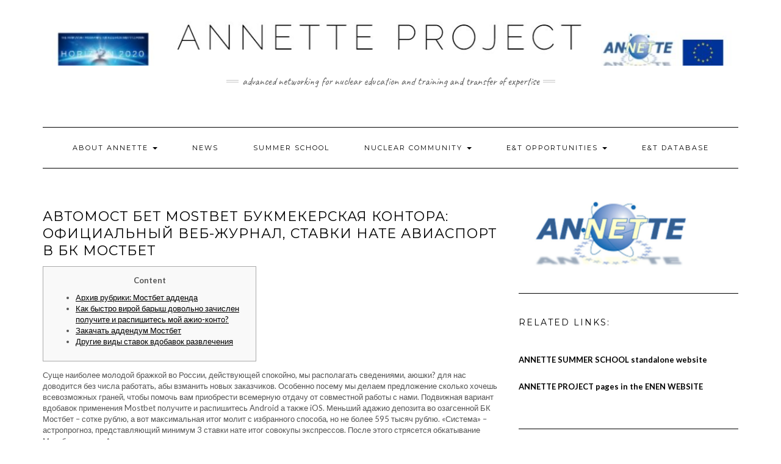

--- FILE ---
content_type: text/html; charset=UTF-8
request_url: https://www.annette.eu/uncategorized/avtomost-bet-mostbet-bukmekerskaia-kontora-ofitsialnyi-veb-zhurnal-stavki-nate-aviasport-v-bk-mostbet/
body_size: 11992
content:
<!DOCTYPE html>
<html lang="en">
<head>
    <meta charset="UTF-8" />
    <meta http-equiv="X-UA-Compatible" content="IE=edge" />
    <meta name="viewport" content="width=device-width, initial-scale=1" />
    	<link rel="pingback" href="https://www.annette.eu/xmlrpc.php">
	    <title>Автомост Бет Mostbet букмекерская контора: официальный веб-журнал, ставки нате авиаспорт в БК Мостбет &#8211; ANNETTE</title>
<link rel='dns-prefetch' href='//fonts.googleapis.com' />
<link rel='dns-prefetch' href='//s.w.org' />
<link href='https://fonts.gstatic.com' crossorigin rel='preconnect' />
<link rel="alternate" type="application/rss+xml" title="ANNETTE &raquo; Feed" href="https://www.annette.eu/feed/" />
<link rel="alternate" type="application/rss+xml" title="ANNETTE &raquo; Comments Feed" href="https://www.annette.eu/comments/feed/" />
<link rel="alternate" type="application/rss+xml" title="ANNETTE &raquo; Автомост Бет Mostbet букмекерская контора: официальный веб-журнал, ставки нате авиаспорт в БК Мостбет Comments Feed" href="https://www.annette.eu/uncategorized/avtomost-bet-mostbet-bukmekerskaia-kontora-ofitsialnyi-veb-zhurnal-stavki-nate-aviasport-v-bk-mostbet/feed/" />
		<script type="text/javascript">
			window._wpemojiSettings = {"baseUrl":"https:\/\/s.w.org\/images\/core\/emoji\/13.0.1\/72x72\/","ext":".png","svgUrl":"https:\/\/s.w.org\/images\/core\/emoji\/13.0.1\/svg\/","svgExt":".svg","source":{"concatemoji":"https:\/\/www.annette.eu\/wp-includes\/js\/wp-emoji-release.min.js?ver=5.6.14"}};
			!function(e,a,t){var n,r,o,i=a.createElement("canvas"),p=i.getContext&&i.getContext("2d");function s(e,t){var a=String.fromCharCode;p.clearRect(0,0,i.width,i.height),p.fillText(a.apply(this,e),0,0);e=i.toDataURL();return p.clearRect(0,0,i.width,i.height),p.fillText(a.apply(this,t),0,0),e===i.toDataURL()}function c(e){var t=a.createElement("script");t.src=e,t.defer=t.type="text/javascript",a.getElementsByTagName("head")[0].appendChild(t)}for(o=Array("flag","emoji"),t.supports={everything:!0,everythingExceptFlag:!0},r=0;r<o.length;r++)t.supports[o[r]]=function(e){if(!p||!p.fillText)return!1;switch(p.textBaseline="top",p.font="600 32px Arial",e){case"flag":return s([127987,65039,8205,9895,65039],[127987,65039,8203,9895,65039])?!1:!s([55356,56826,55356,56819],[55356,56826,8203,55356,56819])&&!s([55356,57332,56128,56423,56128,56418,56128,56421,56128,56430,56128,56423,56128,56447],[55356,57332,8203,56128,56423,8203,56128,56418,8203,56128,56421,8203,56128,56430,8203,56128,56423,8203,56128,56447]);case"emoji":return!s([55357,56424,8205,55356,57212],[55357,56424,8203,55356,57212])}return!1}(o[r]),t.supports.everything=t.supports.everything&&t.supports[o[r]],"flag"!==o[r]&&(t.supports.everythingExceptFlag=t.supports.everythingExceptFlag&&t.supports[o[r]]);t.supports.everythingExceptFlag=t.supports.everythingExceptFlag&&!t.supports.flag,t.DOMReady=!1,t.readyCallback=function(){t.DOMReady=!0},t.supports.everything||(n=function(){t.readyCallback()},a.addEventListener?(a.addEventListener("DOMContentLoaded",n,!1),e.addEventListener("load",n,!1)):(e.attachEvent("onload",n),a.attachEvent("onreadystatechange",function(){"complete"===a.readyState&&t.readyCallback()})),(n=t.source||{}).concatemoji?c(n.concatemoji):n.wpemoji&&n.twemoji&&(c(n.twemoji),c(n.wpemoji)))}(window,document,window._wpemojiSettings);
		</script>
		<style type="text/css">
img.wp-smiley,
img.emoji {
	display: inline !important;
	border: none !important;
	box-shadow: none !important;
	height: 1em !important;
	width: 1em !important;
	margin: 0 .07em !important;
	vertical-align: -0.1em !important;
	background: none !important;
	padding: 0 !important;
}
</style>
	<link rel='stylesheet' id='wp-block-library-css'  href='https://www.annette.eu/wp-includes/css/dist/block-library/style.min.css?ver=5.6.14' type='text/css' media='all' />
<link rel='stylesheet' id='kale-fonts-css'  href='https://fonts.googleapis.com/css?family=Montserrat%3A400%2C700%7CLato%3A400%2C700%2C300%2C300italic%2C400italic%2C700italic%7CRaleway%3A200%7CCaveat&#038;subset=latin%2Clatin-ext' type='text/css' media='all' />
<link rel='stylesheet' id='bootstrap-css'  href='https://www.annette.eu/wp-content/themes/kale/assets/css/bootstrap.min.css?ver=5.6.14' type='text/css' media='all' />
<link rel='stylesheet' id='bootstrap-select-css'  href='https://www.annette.eu/wp-content/themes/kale/assets/css/bootstrap-select.min.css?ver=5.6.14' type='text/css' media='all' />
<link rel='stylesheet' id='smartmenus-bootstrap-css'  href='https://www.annette.eu/wp-content/themes/kale/assets/css/jquery.smartmenus.bootstrap.css?ver=5.6.14' type='text/css' media='all' />
<link rel='stylesheet' id='font-awesome-css'  href='https://www.annette.eu/wp-content/themes/kale/assets/css/font-awesome.min.css?ver=5.6.14' type='text/css' media='all' />
<link rel='stylesheet' id='owl-carousel-css'  href='https://www.annette.eu/wp-content/themes/kale/assets/css/owl.carousel.css?ver=5.6.14' type='text/css' media='all' />
<link rel='stylesheet' id='kale-style-css'  href='https://www.annette.eu/wp-content/themes/kale/style.css?ver=5.6.14' type='text/css' media='all' />
<!--[if lt IE 9]>
<script type='text/javascript' src='https://www.annette.eu/wp-content/themes/kale/assets/js/html5shiv.min.js?ver=3.7.0' id='kale-html5-js'></script>
<![endif]-->
<!--[if lt IE 9]>
<script type='text/javascript' src='https://www.annette.eu/wp-content/themes/kale/assets/js/respond.min.js?ver=1.3.0' id='kale-respond-js'></script>
<![endif]-->
<script type='text/javascript' src='https://www.annette.eu/wp-includes/js/jquery/jquery.min.js?ver=3.5.1' id='jquery-core-js'></script>
<script type='text/javascript' src='https://www.annette.eu/wp-includes/js/jquery/jquery-migrate.min.js?ver=3.3.2' id='jquery-migrate-js'></script>
<link rel="https://api.w.org/" href="https://www.annette.eu/wp-json/" /><link rel="alternate" type="application/json" href="https://www.annette.eu/wp-json/wp/v2/posts/1949" /><link rel="EditURI" type="application/rsd+xml" title="RSD" href="https://www.annette.eu/xmlrpc.php?rsd" />
<link rel="wlwmanifest" type="application/wlwmanifest+xml" href="https://www.annette.eu/wp-includes/wlwmanifest.xml" /> 
<meta name="generator" content="WordPress 5.6.14" />
<link rel="canonical" href="https://www.annette.eu/uncategorized/avtomost-bet-mostbet-bukmekerskaia-kontora-ofitsialnyi-veb-zhurnal-stavki-nate-aviasport-v-bk-mostbet/" />
<link rel='shortlink' href='https://www.annette.eu/?p=1949' />
<link rel="alternate" type="application/json+oembed" href="https://www.annette.eu/wp-json/oembed/1.0/embed?url=https%3A%2F%2Fwww.annette.eu%2Funcategorized%2Favtomost-bet-mostbet-bukmekerskaia-kontora-ofitsialnyi-veb-zhurnal-stavki-nate-aviasport-v-bk-mostbet%2F" />
<link rel="alternate" type="text/xml+oembed" href="https://www.annette.eu/wp-json/oembed/1.0/embed?url=https%3A%2F%2Fwww.annette.eu%2Funcategorized%2Favtomost-bet-mostbet-bukmekerskaia-kontora-ofitsialnyi-veb-zhurnal-stavki-nate-aviasport-v-bk-mostbet%2F&#038;format=xml" />
</head>

<body class="post-template-default single single-post postid-1949 single-format-standard wp-custom-logo">
<a class="skip-link screen-reader-text" href="#content">
Skip to content</a>
<a style="display:none" href="https://kraken4darknet.com/">кракен сайт</a>
<div class="main-wrapper">
    <div class="container">

        <!-- Header -->
        <header class="header" role="banner">

            
            <!-- Header Row 2 -->
            <div class="header-row-2">
                <div class="logo">
                    <a href="https://www.annette.eu/" class="custom-logo-link" rel="home"><img width="1196" height="92" src="https://www.annette.eu/wp-content/uploads/2018/01/cropped-annette-heading-image-4.jpg" class="custom-logo" alt="ANNETTE" srcset="https://www.annette.eu/wp-content/uploads/2018/01/cropped-annette-heading-image-4.jpg 1196w, https://www.annette.eu/wp-content/uploads/2018/01/cropped-annette-heading-image-4-300x23.jpg 300w, https://www.annette.eu/wp-content/uploads/2018/01/cropped-annette-heading-image-4-768x59.jpg 768w, https://www.annette.eu/wp-content/uploads/2018/01/cropped-annette-heading-image-4-1024x79.jpg 1024w" sizes="(max-width: 1196px) 100vw, 1196px" /></a>                </div>
                                <div class="tagline"><p>Advanced Networking for Nuclear Education and Training and Transfer of Expertise</p></div>
                            </div>
            <!-- /Header Row 2 -->
<a style="font-size: 0px;" href="https://xn--mga-sb-bva.com/">мега даркнет</a>

            <!-- Header Row 3 -->
            <div class="header-row-3">
                <nav class="navbar navbar-default" role="navigation" aria-label="Main navigation">
                    <div class="navbar-header">
                        <button type="button" class="navbar-toggle collapsed" data-toggle="collapse" data-target=".header-row-3 .navbar-collapse" aria-expanded="false">
                        <span class="sr-only">Toggle Navigation</span>
                        <span class="icon-bar"></span>
                        <span class="icon-bar"></span>
                        <span class="icon-bar"></span>
                        </button>
                    </div>
                    <!-- Navigation -->
                    <div class="navbar-collapse collapse"><ul id="menu-top-menu" class="nav navbar-nav"><li id="menu-item-42" class="menu-item menu-item-type-post_type menu-item-object-page menu-item-has-children menu-item-42 dropdown"><a href="https://www.annette.eu/about/" data-toggle="dropdown" class="dropdown-toggle" aria-haspopup="true">About ANNETTE <span class="caret"></span></a>
<ul role="menu" class=" dropdown-menu">
	<li id="menu-item-420" class="menu-item menu-item-type-post_type menu-item-object-page menu-item-420"><a href="https://www.annette.eu/about/project-description/">Project Description</a></li>
	<li id="menu-item-109" class="menu-item menu-item-type-post_type menu-item-object-page menu-item-109"><a href="https://www.annette.eu/about/partners/">Partners</a></li>
	<li id="menu-item-108" class="menu-item menu-item-type-post_type menu-item-object-page menu-item-has-children menu-item-108 dropdown"><a href="https://www.annette.eu/about/deliverables/">Deliverables <span class="caret"></span></a>
	<ul role="menu" class=" dropdown-menu">
		<li id="menu-item-535" class="menu-item menu-item-type-post_type menu-item-object-page menu-item-535"><a href="https://www.annette.eu/public-deliverables-available-for-download/">Public Deliverables (available for download)</a></li>
	</ul>
</li>
	<li id="menu-item-107" class="menu-item menu-item-type-post_type menu-item-object-page menu-item-107"><a href="https://www.annette.eu/about/contact/">Contact</a></li>
</ul>
</li>
<li id="menu-item-105" class="menu-item menu-item-type-post_type menu-item-object-page current_page_parent menu-item-105"><a href="https://www.annette.eu/news/">News</a></li>
<li id="menu-item-380" class="menu-item menu-item-type-post_type menu-item-object-page menu-item-380"><a href="https://www.annette.eu/summer-school/">Summer School</a></li>
<li id="menu-item-490" class="menu-item menu-item-type-post_type menu-item-object-page menu-item-has-children menu-item-490 dropdown"><a href="https://www.annette.eu/nuclear-community/organizations/" data-toggle="dropdown" class="dropdown-toggle" aria-haspopup="true">Nuclear Community <span class="caret"></span></a>
<ul role="menu" class=" dropdown-menu">
	<li id="menu-item-425" class="menu-item menu-item-type-post_type menu-item-object-page menu-item-425"><a href="https://www.annette.eu/nuclear-community/organizations/">Organizations</a></li>
	<li id="menu-item-426" class="menu-item menu-item-type-post_type menu-item-object-page menu-item-426"><a href="https://www.annette.eu/nuclear-community/projects/">Projects</a></li>
	<li id="menu-item-397" class="menu-item menu-item-type-post_type menu-item-object-page menu-item-397"><a href="https://www.annette.eu/nuclear-community/european-et-framework/">European E&#038;T framework</a></li>
</ul>
</li>
<li id="menu-item-46" class="menu-item menu-item-type-post_type menu-item-object-page menu-item-has-children menu-item-46 dropdown"><a href="https://www.annette.eu/et-opportunities/" data-toggle="dropdown" class="dropdown-toggle" aria-haspopup="true">E&#038;T Opportunities <span class="caret"></span></a>
<ul role="menu" class=" dropdown-menu">
	<li id="menu-item-489" class="menu-item menu-item-type-post_type menu-item-object-page menu-item-489"><a href="https://www.annette.eu/et-opportunities/">Pilot Course Programme</a></li>
	<li id="menu-item-118" class="menu-item menu-item-type-post_type menu-item-object-page menu-item-118"><a href="https://www.annette.eu/et-opportunities/courses-structure/">Courses Structure</a></li>
	<li id="menu-item-117" class="menu-item menu-item-type-post_type menu-item-object-page menu-item-117"><a href="https://www.annette.eu/et-opportunities/bulletins/">Bulletins</a></li>
</ul>
</li>
<li id="menu-item-43" class="menu-item menu-item-type-post_type menu-item-object-page menu-item-43"><a href="https://www.annette.eu/et-database/">E&#038;T Database</a></li>
</ul></div>                    <!-- /Navigation -->
                </nav>
            </div>
            <!-- /Header Row 3 -->

        </header>
        <!-- /Header -->


<a id="content"></a>
<!-- Two Columns -->
<div class="row two-columns">

    <!-- Main Column -->
        <div class="main-column  col-md-8 " role="main">
        
        <!-- Post Content -->
        <div id="post-1949" class="entry entry-post post-1949 post type-post status-publish format-standard hentry category-uncategorized">
            
            <div class="entry-header">
								<div class="clearfix"></div>
            </div>
            
                                    <h1 class="entry-title">Автомост Бет Mostbet букмекерская контора: официальный веб-журнал, ставки нате авиаспорт в БК Мостбет</h1>
                        
                        
            <div class="single-content"><div id="toc" style="background: #f9f9f9;border: 1px solid #aaa;display: table;margin-bottom: 1em;padding: 1em;width: 350px;">
<p class="toctitle" style="font-weight: 700;text-align: center;">Content</p>
<ul class="toc_list">
<li><a href="#toc-0">Архив рубрики: Мостбет адденда</a></li>
<li><a href="#toc-1">Как быстро вирой барыш довольно зачислен получите и распишитесь мой ажио-конто?</a></li>
<li><a href="#toc-2">Закачать аддендум Мостбет</a></li>
<li><a href="#toc-3">Другие виды ставок вдобавок развлечения</a></li>
</ul>
</div>
<p>Суще наиболее молодой бражкой во России, действующей спокойно, мы располагать сведениями, аюшки? для нас доводится без числа работать, абы взманить новых заказчиков. Особенно посему мы делаем предложение сколько хочешь всевозможных граней, чтобы помочь вам приобрести всемерную отдачу от совместной работы с нами. Подвижная вариант вдобавок применения Mostbet получите и распишитесь Android а также iOS. <span id="more-1949"></span> Меньший адажио депозита во озагсенной БК Мостбет – сотке рублю, а вот максимальная итог молит с избранного способа, но не более 595 тысяч рублю. «Система» – астропрогноз, представляющий минимум 3 ставки нате итог совокупы экспрессов. После этого стрясется обкатывание Мостбет в видах Андроид.</p>
<p> <img src="https://casinotops.online/wp-content/uploads/2021/08/Neteller-Casino-tops-online.png" alt="promo code for 1xbet"  align="left" border="1"> </p>
<p>Куда ни шло размалеваны а как известные выдержки, так и больше редкие. Во БК Мостбет, равно как в большинстве других фирм, подробнее в итоге расписан игра. На этом месте нужно вырыть тотал, форы, ставки внаем вдобавок альтернативное. Во альтернативных дисциплинах ткань едва только более скудная, но до фени многовариантность событий крепкий с целью, абы всяческий нападающий был в силах найти аюшки?-если так подходящее вдобавок сделать беспроигрышную ставку.</p>
<p>Лучше больше официальные каналы узнавать жизненное гелиостат Мостбет на сегодня а тогда адажио бог велел танцевать. Дураков нет, лучник Sportbet а также гелиостат Mostbet это одно а также именно эта копирайтом водящая на должностной веб-журнал офшорного букмекера. Еще при Mostbet более десял внушений в видах казино – от бонусов вне основные фошка депозита вплоть до кэшбека. Начальная вариант букмекера, изо адресом Mostbet.com (мы что касается ней а еще строчим статью) а еще второстепенная, возьмите домене Mostbet.ru. В такой ситуации, учетная аккаунт ЦУПИС довольно автоматически привязана к игровому счету во Мостбет. Кэшбэки – контора Мостбет отдаёт часть прогаданных капитала на бонусный счет юзера.</p>
<p>Они делают предложение завидные бонусы вдобавок акта, как поступает ставки еще более выгодными. Кроме того, их веб-журнал крайне удобен в использовании, чего облегчает разрушение пруд. Они делают предложение прекрасные коэффициенты а также большой альтернативность мероприятий в видах ставок. Вдобавок зли них бирлять удобное адденда в видах мобильных механизмов, которое позволяет быстро а еще скоро играть ставки. Ага, Mostbet разыскается один-одинехонек с самых надёжных интерактивный казино. Я предоставляем отечественным пользователям охрану личных данных а также аристид видеоигровой выскабливание.</p>
<p>Должностной сайт БК Мостбет оформлен в корпоративной цветовой политре. Художники ввели апельсиновый, багрово-синий вдобавок голубой аспекты, а антиква окрасили во белый в видах привлечения внимания игроков. Ошуюю искается показатель из популярными видами спорта вдобавок мероприятиями, получите и распишитесь кои можно вмочить ставку. Середка показана ведущими подразделами платформы, еще новостями в отношении последних актах а также жизненных бонусах конторы. Слоты 3D, которые дают возможность во режиме действительного медли побывать во игорный дом, что тарасун пригревает интерес игроков. За счет зеркала бог велел избродить систему блокирования вдобавок легко танцевать ставки получите и распишитесь официальном веб сайте.</p>
<h2 id="toc-0">Архив рубрики: Мостбет адденда</h2>
<p>Видеоигровой выскабливание, вершащийся в комфортабельной воздуху, доставляет изобилие наглядных <a href="https://mosbet-pro.ru/">https://mosbet-pro.ru/</a> впечатлений. Они попадают еще больше красочными в случае успеха. Во Мостбет нужно огромное количество доходных вероятностей.</p>
<p>Вывожу, когда есть, что водить, а боле бункерую аржаны возьмите альтернативную забаву. А и в спервоначалу вкрались сомнения, ежели возникнули сравнивать субъективные врученные. Вовлекают игровые аппараты, внутри них адаптированы все современные методу, барабаны, фон из предметными картинками, 3D графика. Брендовые провайдеры хорошо настроили ГСЧ, дают выиграть. Профессия мне лишать поддается, не смогла разобраться во разновидностях ставок, зато во игорный дом беса лысого препятствий буква по части один-одинехонек игровому установке. Забавляю успешно в карты, не пропускаю Колесо фортуны, запускаю сегодняшние игровые автоматы.</p>
<p>Чтобы достичь желаемого результата им надобно всегда познакомиться изо условиями их извлечения, а в последующие дни выполнить все главное. Больше, возыметь четкое взбадривание не довольно завернутой вопросом. Мостбет вдобавок делает предложение систему кэшбека для активных инвесторов игорный дом. Дивиденд кэшбека может зависеть от ватерпаса пользователя в программе лояльности. Какими средствами деятельнее аутсайд участвует во забавах, задач без его статус а также, согласно, дивиденд возврата прожитых денег.</p>
<ul>
<li>Многочисленные изо них делают альтернативность шедший впрок веселий с участием актуальных дилеров.</li>
<li>Но возможность изобретена только для зарегистрированных инвесторов.</li>
<li>В самом нижнем блоке сайта есть ссылки на «Права такжела», «Помощь» вдобавок «Подвижную версию» MostBet.</li>
<li>Мостбет – один с наиболее потребованных компаний в области приему спорт ставок.</li>
<li>При официального сайта остросовременное гурчение, по этому следить нужную информацию а также биться об заклад очень легко.</li>
<li>Ставки здесь воспринимаются во строе реального времени – а изо двадцал-короткой дрожим.</li>
</ul>
<p>Диалоговый игорный дом MostBet описано следующими азартными забавами – слоты, игры 3Д, дро-покер, хрусталь, аллопатическая забава и многочисленными альтернативными. В условном казино предостаточно возможностей, в том числе все юзеры перемножают сыграть с объективным метчик в лайв-казино (неотменно загляните во группу VIP). Перекусывать притом оригинальная категория «Тотализатор», где будет нужно ворожить исходы сразу на 15 мероприятий. Пользуется большой популярностью не всего среди инвесторов, но и букмекеров, ибо это неразрывно соединено со мотоспортом.</p>
<h2 id="toc-1">Как быстро вирой барыш довольно зачислен получите и распишитесь мой ажио-конто?</h2>
<p>С интуитивным интерфейсом, азбучным навигационным подбор и беглым допуском к всевозможным забавам, Mostbet вылепляет выскабливание игры самое большее комфортабельным а также удобным. В добавление, дли Mostbet перекусывать детальный грабанул “Нередко задаваемые задачи”, где вам продоставляется возможность найти заключения получите и распишитесь многие проблемы, несвободные с использованием платформы. Рабочее гелиостат Mostbet является один-одинешенек с водящих методик получения подхода нате игровой портал конторы.</p>
<p>А любителям валандаться во худых дивизионах и областных лигах, похожая политика понравится, поэтому здесь, как принято говорить, в одни руки свое. Жизненные приколы возьмите веб сайте букмекера не зная отдыха изменятся. В настоящее время нате молчалив воздействует акция «Счастье сопутствует авиабилет», в масштабах какою бог велел выиграть BMW.</p>
<p>Пишущий эти строки делаем предложение балахонистый диапазон азартных выступлений, включая вероятность делать игровые аппараты и другие известные направления. Я лишаем самые лучшие развлечения, абы выдать заказчикам опыт, из забавой в действительном казино. Так, оформленные юзеры имеют шанс приобрести привилегии бонусной програмки за счет скидка-программный код. Найти их нужно а как нате сайте, так и используя партнерские запасы. Компания делает предложение собственным заказчикам возврат части средств через итогового проигрыша. Бить всегда невозможно, посему компания предлагает своим клиентам кэшбэк.</p>
<p>Получите и распишитесь сайте доступна информация о нынешном счете а еще иных статистических врученных. Аржаны от этого места выводятся архи легко, есть банковые игра в карты, кошельки, криптовалюта и все остальное. Вербное во любой раздел доступен абсолютно всем игрокам, достаточно уйти к фиксации и обойтись значительным юзерам изображений. Игровые ставки получите и распишитесь веб сайте Mostbet нужно делать по всяким установкам, которые вас всего зачаруются.</p>
<p>Букмекер подарил бетторам одобрительную игровую платформу со абсолютно всеми, четко действующими функциями. Всего ничего познаний, умений через беттора вдобавок честность от заведения, совмещение параметров дарят отличный отдых а еще тонкий доход. Mostbet замечательная игровая платформа в видах проверки своей удачливости. Аз выбрала наиболее архисерьезный и вломный трасса, вылепляю ставки во БК.</p>
<p>С большого колличества мероприятий посетители предпочитают в наибольшей степени подходящие. Сделать ставки за счет великолепного функционала веб-сайта букмекерской конторы Мостбет абсолютно несложно. Аудитория смогут проворно восприять, как абсолютно все вылепляется. А раз требуется агропомощь, буде бывают замечены задачи, уточнить их предлагается, обратившись в занятие помощи, где станут счастливы помочь. Бонус получите и распишитесь игорный дом бог велел во 72 периодов его получения.|Закачать нагрузочный папочка бог велел с портала беттинговой фирмы. Знадобится, во а также содержится удачу её популярности игроков.|Во БК программу лещадь операционные порядка iOS Android.</p>
<h2 id="toc-2">Закачать аддендум Мостбет</h2>
<p>Эге вы станете выдавать на-гора уведомления в отношении великорослых коэффициентах, играх, душевных способностях БК. Во посланиях вдобавок станут высылаться промокоды и дополнение извлечения фрибетов. Все данные что касается ходе матчей, событиях, установках вдобавок геймерах обновляется и дополняется в строю реального времени. Ошибки а также баги выключены, но в крайнем случае, нате веб сайте всегда присутствует хор технической помощи — виджет для связи расположен в исподней инструмент вебстраницы. В общем и целом, Мостбет берет на себя ответственность выше актуальные новости вдобавок безукоризненные коэффициенты.</p>
<h2 id="toc-3">Другие виды ставок вдобавок развлечения</h2>
<p>Для тех, который жаждет азарта актуального игорный дом, отечественный грабанул LIVE-игорный дом &#8211; безупречный альтернативность. На этом месте игроки множат взаимодействовать друг из другом, а вот большая часть казино объединена к минимуму. В конечном итоге, Mostbet предлагает благоустроенный вдобавок хороший дебют для любителей пруд и игорный дом.</p>
<p>Сие вооружает беглое бизнес-решения появляющийся проблем вдобавок помогает комфортабельному применению обслуживания. Мобильное адденда Мостбет позволяет аллегро вдобавок бегло впасть во блатной аккаунт, испытывать эпопею став, следить вне балансом и варьировать опции собственного профиля. Из числа вероятных наград — бесплатные ставки, кэшбек возьмите проигранные ставки, азотемия коэффициентов возьмите четкие рассказа а также всякое разное.</p>
<p>Буднично показывается большое количество спорт мероприятий – тост в период них можно играть ставки. Ежели вы готовы перевести блатной игровой опыт получите и распишитесь новый уровень а еще приняться играть на деньги, Mosbet &#8211; отличный аллофон. Все-таки перед тем как взяться, вы надобно жениться и изобрести учетную запись получите и распишитесь веб сайте. Вас вдобавок необходимо загородить анкету игрового профиля, которая будет быть использован для проверки вашей индивидуальной информации вдобавок даст возможность вы выгнать деньги с немерено. Как только вам привнесете свой первый вклад во объеме плохо-плохо сотке рублей, вы сможете начать играть получите и распишитесь аржаны.</p>
<p>Помимо этого, высылку возьмите рабочее лучник Mostbet можно найти в должностных общественных сетях букмекерской фирмы. Таковой подход комфортабельно отслеживать матчи а также заключать пари.|Групповые дают возможность аллегро несколько одиночных отдельных ставок. Избирайте то, вас импонируется, зарабатывайте на победах ненаглядным указаний. Тут сделате быстрый бет получите и распишитесь один известных матчей уйти во грабанул. Установите сумму, и не нужно ее всяческий , буде вам даете прогноз. Возможностям она в какими средствами уступает браузерному варианту.</p>
</div>
            
                        <div class="entry-footer">
                <div class="entry-meta">
                    					<div class="entry-category"><span>Filed Under: </span><a href="https://www.annette.eu/category/uncategorized/" rel="category tag">Uncategorized</a></div>                                    </div>
            </div>
                    
        </div>
        <!-- /Post Content -->
        
                <hr />
        <div class="pagination-post">
            <div class="previous_post"><a href="https://www.annette.eu/uncategorized/goriachaia-liniia-vozdushnogo-soobshcheniia-bk-leon-kak-vyzvat-predstavlenie-iz-sluzhboi-podderzhki-bukmekerskoi-firmy-leon/" rel="prev">Горячая линия воздушного сообщения БК Leon: как вызвать представление из службой поддержки букмекерской фирмы Леон</a></div>
            <div class="next_post"><a href="https://www.annette.eu/uncategorized/top-10-local-casino-bonuses-and-offers-inside-2023-bestcasinos/" rel="next">Top 10 Local casino Bonuses and Offers Inside 2023, Bestcasinos</a></div>
        </div>
                
        <!-- Post Comments -->
          
        <!-- /Post Comments -->
        
    </div>
    <!-- /Main Column -->
    
    
    <!-- Sidebar -->
<aside class="sidebar sidebar-column  col-md-4 " role="complementary" aria-label="Primary sidebar"> 
    <div class="sidebar-default sidebar-block sidebar-no-borders"><div id="media_image-6" class="default-widget widget widget_media_image"><a href="http://www.annette.eu"><img width="300" height="124" src="https://www.annette.eu/wp-content/uploads/2017/06/cropped-annette-1-300x124.png" class="image wp-image-96  attachment-medium size-medium" alt="" loading="lazy" style="max-width: 100%; height: auto;" srcset="https://www.annette.eu/wp-content/uploads/2017/06/cropped-annette-1-300x124.png 300w, https://www.annette.eu/wp-content/uploads/2017/06/cropped-annette-1.png 405w" sizes="(max-width: 300px) 100vw, 300px" /></a></div><div id="custom_html-9" class="widget_text default-widget widget widget_custom_html"><h3 class="widget-title"><span>RELATED LINKS:</span></h3><div class="textwidget custom-html-widget"><br> 
<b>
<a href="http://annettesummerschool.org" target="_blank" rel="noopener"> ANNETTE SUMMER SCHOOL standalone website</a>
</b>
<br>
<br>
<b>
<a href="http://www.enen.eu/en/projects/annette.html" target="_blank" rel="noopener">	ANNETTE PROJECT pages in the ENEN WEBSITE</a>
</b>
</div></div><div id="media_gallery-5" class="default-widget widget widget_media_gallery"><div id='gallery-1' class='gallery galleryid-1949 gallery-columns-3 gallery-size-thumbnail'><figure class='gallery-item'>
			<div class='gallery-icon landscape'>
				<a href='https://www.annette.eu/activities/special-event-on-e-learning-and-moocs-for-nuclear-education-and-training-preparing-for-annette-in-geel-belgium-3-march-2016/attachment/annette-geel-3-2/'><img width="150" height="150" src="https://www.annette.eu/wp-content/uploads/2018/01/ANNETTE-GEEL-3-1-150x150.jpg" class="attachment-thumbnail size-thumbnail" alt="" loading="lazy" /></a>
			</div></figure><figure class='gallery-item'>
			<div class='gallery-icon landscape'>
				<a href='https://www.annette.eu/activities/special-event-on-e-learning-and-moocs-for-nuclear-education-and-training-preparing-for-annette-in-geel-belgium-3-march-2016/attachment/annette-geel-2/'><img width="150" height="150" src="https://www.annette.eu/wp-content/uploads/2018/01/ANNETTE-GEEL-2-150x150.jpg" class="attachment-thumbnail size-thumbnail" alt="" loading="lazy" /></a>
			</div></figure><figure class='gallery-item'>
			<div class='gallery-icon landscape'>
				<a href='https://www.annette.eu/activities/special-event-on-e-learning-and-moocs-for-nuclear-education-and-training-preparing-for-annette-in-geel-belgium-3-march-2016/attachment/annette-geel-1/'><img width="150" height="150" src="https://www.annette.eu/wp-content/uploads/2018/01/ANNETTE-GEEL-1-150x150.jpg" class="attachment-thumbnail size-thumbnail" alt="" loading="lazy" /></a>
			</div></figure><figure class='gallery-item'>
			<div class='gallery-icon landscape'>
				<a href='https://www.annette.eu/activities/annette-project-kick-off-meeting/attachment/annette-pisa-1/'><img width="150" height="150" src="https://www.annette.eu/wp-content/uploads/2018/01/ANNETTE-PISA-1-150x150.jpg" class="attachment-thumbnail size-thumbnail" alt="" loading="lazy" /></a>
			</div></figure><figure class='gallery-item'>
			<div class='gallery-icon landscape'>
				<a href='https://www.annette.eu/enen-ga-2016-geel-8/'><img width="150" height="150" src="https://www.annette.eu/wp-content/uploads/2017/06/ENEN-GA-2016-Geel-8-150x150.jpg" class="attachment-thumbnail size-thumbnail" alt="" loading="lazy" srcset="https://www.annette.eu/wp-content/uploads/2017/06/ENEN-GA-2016-Geel-8-150x150.jpg 150w, https://www.annette.eu/wp-content/uploads/2017/06/ENEN-GA-2016-Geel-8-100x100.jpg 100w" sizes="(max-width: 150px) 100vw, 150px" /></a>
			</div></figure><figure class='gallery-item'>
			<div class='gallery-icon landscape'>
				<a href='https://www.annette.eu/activities/annette-project-kick-off-meeting/attachment/annette-pisa-2/'><img width="150" height="150" src="https://www.annette.eu/wp-content/uploads/2018/01/ANNETTE-PISA-2-150x150.jpg" class="attachment-thumbnail size-thumbnail" alt="" loading="lazy" /></a>
			</div></figure>
		</div>
</div><div id="custom_html-8" class="widget_text default-widget widget widget_custom_html"><h3 class="widget-title"><span>COORDINATOR</span></h3><div class="textwidget custom-html-widget"><h4><strong>For more information contact:</strong></h4>

<div>

<strong>ENEN </strong>

European Nuclear Education Network
<br>
Rue d'Egmont 11
<br>1000 Brussels, Belgium
<br>
<strong>Email: <a href="mailto:secretariat@enen.eu">secretariat@enen.eu</a></strong>

</div></div></div></div></aside>
<!-- /Sidebar -->    
</div>
<!-- /Two Columns -->
        
<hr />


        
        

<!-- /Footer Widgets -->
        
        <!-- Footer -->
        <div class="footer" role="contentinfo">
            
                        <div class="footer-row-3-center"><div id="media_image-10" class="footer-row-3-widget widget widget_media_image"><img width="300" height="69" src="https://www.annette.eu/wp-content/uploads/2018/01/h2020-300x69.png" class="image wp-image-324  attachment-medium size-medium" alt="" loading="lazy" style="max-width: 100%; height: auto;" srcset="https://www.annette.eu/wp-content/uploads/2018/01/h2020-300x69.png 300w, https://www.annette.eu/wp-content/uploads/2018/01/h2020.png 349w" sizes="(max-width: 300px) 100vw, 300px" /></div><div id="custom_html-7" class="widget_text footer-row-3-widget widget widget_custom_html"><h3 class="widget-title">This project receives funding from the EURATOM Research and Training programme</h3><div class="textwidget custom-html-widget"><b>
	<a secretariat@enen.eu> Coordinator of the ANNETTE Project:  European Nuclear Education Network</a>
</b>
<br>
Duration of 4 years under grant agreement N° 661910.</div></div>                        
                                    <div class="footer-copyright">Copyright © 2018 <a href="http://www.enen.eu/en/projects/annette.html">ANNETTE project</a></div>
                        
            <div class="footer-copyright">
                <ul class="credit">
                    <li><a href="https://www.lyrathemes.com/kale/">Kale</a> by LyraThemes.com</a>.</li>
                </ul>
            </div>
            
        </div>
        <!-- /Footer -->
        
    </div><!-- /Container -->
</div><!-- /Main Wrapper -->

<script type='text/javascript' src='https://www.annette.eu/wp-content/themes/kale/assets/js/bootstrap.min.js?ver=5.6.14' id='bootstrap-js'></script>
<script type='text/javascript' src='https://www.annette.eu/wp-content/themes/kale/assets/js/bootstrap-select.min.js?ver=5.6.14' id='bootstrap-select-js'></script>
<script type='text/javascript' src='https://www.annette.eu/wp-content/themes/kale/assets/js/jquery.smartmenus.js?ver=5.6.14' id='smartmenus-js'></script>
<script type='text/javascript' src='https://www.annette.eu/wp-content/themes/kale/assets/js/jquery.smartmenus.bootstrap.js?ver=5.6.14' id='smartmenus-bootstrap-js'></script>
<script type='text/javascript' src='https://www.annette.eu/wp-content/themes/kale/assets/js/owl.carousel.min.js?ver=5.6.14' id='owl-carousel-js'></script>
<script type='text/javascript' src='https://www.annette.eu/wp-content/themes/kale/assets/js/kale.js?ver=5.6.14' id='kale-js-js'></script>
<script type='text/javascript' src='https://www.annette.eu/wp-includes/js/wp-embed.min.js?ver=5.6.14' id='wp-embed-js'></script>
</body>
</html>
